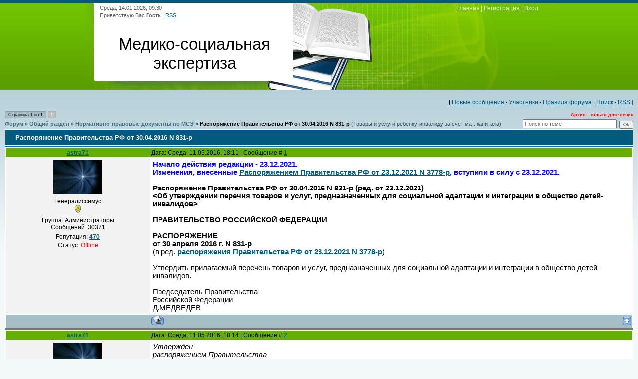

--- FILE ---
content_type: text/html; charset=UTF-8
request_url: https://www.invalidnost.com/forum/3-3378-1
body_size: 10147
content:
<!DOCTYPE html>
<html>
<head>
<meta http-equiv="content-type" content="text/html; charset=UTF-8">
<title>Распоряжение Правительства РФ от 30.04.2016 N 831-р - Форум</title>

<link type="text/css" rel="stylesheet" href="/_st/my.css" />

	<link rel="stylesheet" href="/.s/src/base.min.css" />
	<link rel="stylesheet" href="/.s/src/layer1.min.css" />

	<script src="/.s/src/jquery-3.6.0.min.js"></script>
	
	<script src="/.s/src/uwnd.min.js"></script>
	<link rel="stylesheet" href="/.s/src/ulightbox/ulightbox.min.css" />
	<link rel="stylesheet" href="/.s/src/social.css" />
	<script src="/.s/src/ulightbox/ulightbox.min.js"></script>
	<script async defer src="https://www.google.com/recaptcha/api.js?onload=reCallback&render=explicit&hl=ru"></script>
	<script>
/* --- UCOZ-JS-DATA --- */
window.uCoz = {"language":"ru","mod":"fr","ssid":"257275027605222266024","sign":{"7252":"Предыдущий","3125":"Закрыть","5458":"Следующий","7287":"Перейти на страницу с фотографией.","7253":"Начать слайд-шоу","7251":"Запрошенный контент не может быть загружен. Пожалуйста, попробуйте позже.","5255":"Помощник","7254":"Изменить размер"},"site":{"id":"dinvalidnost","host":"invalidnost.ucoz.com","domain":"invalidnost.com"},"module":"forum","country":"US","layerType":1,"uLightboxType":1};
/* --- UCOZ-JS-CODE --- */

	function Insert(qmid, user, text ) {
		user = user.replace(/\[/g, '\\[').replace(/\]/g, '\\]');
		if ( !!text ) {
			qmid = qmid.replace(/[^0-9]/g, "");
			paste("[quote="+user+";"+qmid+"]"+text+"[/quote]\n", 0);
		} else {
			_uWnd.alert('Выделите текст для цитирования', '', {w:230, h:80, tm:3000});
		}
	}

	function paste(text, flag ) {
		if ( document.selection && flag ) {
			document.addform.message.focus();
			document.addform.document.selection.createRange().text = text;
		} else {
			document.addform.message.value += text;
		}
	}

	function get_selection( ) {
		if ( window.getSelection ) {
			selection = window.getSelection().toString();
		} else if ( document.getSelection ) {
			selection = document.getSelection();
		} else {
			selection = document.selection.createRange().text;
		}
	}

	function pdel(id, n ) {
		if ( confirm('Вы подтверждаете удаление?') ) {
			(window.pDelBut = document.getElementById('dbo' + id))
				&& (pDelBut.width = pDelBut.height = 13) && (pDelBut.src = '/.s/img/ma/m/i2.gif');
			_uPostForm('', {url:'/forum/3-3378-' + id + '-8-0-257275027605222266024', 't_pid': n});
		}
	}
 function uSocialLogin(t) {
			var params = {"vkontakte":{"height":400,"width":790},"ok":{"height":390,"width":710},"yandex":{"width":870,"height":515}};
			var ref = escape(location.protocol + '//' + ('www.invalidnost.com' || location.hostname) + location.pathname + ((location.hash ? ( location.search ? location.search + '&' : '?' ) + 'rnd=' + Date.now() + location.hash : ( location.search || '' ))));
			window.open('/'+t+'?ref='+ref,'conwin','width='+params[t].width+',height='+params[t].height+',status=1,resizable=1,left='+parseInt((screen.availWidth/2)-(params[t].width/2))+',top='+parseInt((screen.availHeight/2)-(params[t].height/2)-20)+'screenX='+parseInt((screen.availWidth/2)-(params[t].width/2))+',screenY='+parseInt((screen.availHeight/2)-(params[t].height/2)-20));
			return false;
		}
		function TelegramAuth(user){
			user['a'] = 9; user['m'] = 'telegram';
			_uPostForm('', {type: 'POST', url: '/index/sub', data: user});
		}
function loginPopupForm(params = {}) { new _uWnd('LF', ' ', -250, -100, { closeonesc:1, resize:1 }, { url:'/index/40' + (params.urlParams ? '?'+params.urlParams : '') }) }
function reCallback() {
		$('.g-recaptcha').each(function(index, element) {
			element.setAttribute('rcid', index);
			
		if ($(element).is(':empty') && grecaptcha.render) {
			grecaptcha.render(element, {
				sitekey:element.getAttribute('data-sitekey'),
				theme:element.getAttribute('data-theme'),
				size:element.getAttribute('data-size')
			});
		}
	
		});
	}
	function reReset(reset) {
		reset && grecaptcha.reset(reset.previousElementSibling.getAttribute('rcid'));
		if (!reset) for (rel in ___grecaptcha_cfg.clients) grecaptcha.reset(rel);
	}
/* --- UCOZ-JS-END --- */
</script>

	<style>.UhideBlock{display:none; }</style>
	<script type="text/javascript">new Image().src = "//counter.yadro.ru/hit;noadsru?r"+escape(document.referrer)+(screen&&";s"+screen.width+"*"+screen.height+"*"+(screen.colorDepth||screen.pixelDepth))+";u"+escape(document.URL)+";"+Date.now();</script>
</head>
<body>
<div id="utbr8214" rel="s725"></div>

<div class="wrap">
<!--U1AHEADER1Z--><div class="header">
<div class="date">Среда, 14.01.2026, 09:30</div>
<div class="user-bar"><!--<s5212>-->Приветствую Вас<!--</s>--> <b>Гость</b> | <a href="/forum/3-0-0-37">RSS</a></div>
<h1><!-- <logo> -->Медико-социальная экспертиза<!-- </logo> --></h1>
<br>
<!-- Yandex.RTB -->
<script>window.yaContextCb=window.yaContextCb||[]</script>
<script src="https://yandex.ru/ads/system/context.js" async></script>
<div class="navigation"><a href="https://invalidnost.com/"><!--<s5176>-->Главная<!--</s>--></a> |  <a href="/register"><!--<s3089>-->Регистрация<!--</s>--></a> |  <a href="javascript:;" rel="nofollow" onclick="loginPopupForm(); return false;"><!--<s3087>-->Вход<!--</s>--></a></div>
</div>
<!-- Yandex.RTB R-A-75467-32 -->
<div id="yandex_rtb_R-A-75467-32"></div>
<script>window.yaContextCb.push(()=>{
 Ya.Context.AdvManager.render({
 "blockId": "R-A-75467-32",
 "renderTo": "yandex_rtb_R-A-75467-32"
 })
})
</script><!--/U1AHEADER1Z-->
<table class="main-table"><tr><td class="forum-block">
<div class="forumContent"><table border="0" cellpadding="0" height="30" cellspacing="0" width="100%">
<tr>
<td align="right">[
<a class="fNavLink" href="/forum/0-0-1-34" rel="nofollow"><!--<s5209>-->Новые сообщения<!--</s>--></a> &middot; 
<a class="fNavLink" href="/forum/0-0-1-35" rel="nofollow"><!--<s5216>-->Участники<!--</s>--></a> &middot; 
<a class="fNavLink" href="/forum/0-0-0-36" rel="nofollow"><!--<s5166>-->Правила форума<!--</s>--></a> &middot; 
<a class="fNavLink" href="/forum/0-0-0-6" rel="nofollow"><!--<s3163>-->Поиск<!--</s>--></a> &middot; 
<a class="fNavLink" href="/forum/3-0-0-37" rel="nofollow">RSS</a> ]</td>
</tr>
</table>

		

		<table class="ThrTopButtonsTbl" border="0" width="100%" cellspacing="0" cellpadding="0">
			<tr class="ThrTopButtonsRow1">
				<td width="50%" class="ThrTopButtonsCl11">
	<ul class="switches switchesTbl forum-pages">
		<li class="pagesInfo">Страница <span class="curPage">1</span> из <span class="numPages">1</span></li>
		 <li class="switchActive">1</li> 
	</ul></td>
				<td align="right" class="frmBtns ThrTopButtonsCl12"><div id="frmButns83"> <span class="archivedForum">Архив - только для чтения</span> </div></td></tr>
			
		</table>
		
	<table class="ThrForumBarTbl" border="0" width="100%" cellspacing="0" cellpadding="0">
		<tr class="ThrForumBarRow1">
			<td class="forumNamesBar ThrForumBarCl11 breadcrumbs" style="padding-top:3px;padding-bottom:5px;">
				<a class="forumBar breadcrumb-item" href="/forum/">Форум</a>  <span class="breadcrumb-sep">&raquo;</span> <a class="forumBar breadcrumb-item" href="/forum/1">Общий раздел</a> <span class="breadcrumb-sep">&raquo;</span> <a class="forumBar breadcrumb-item" href="/forum/3">Нормативно-правовые документы по МСЭ</a> <span class="breadcrumb-sep">&raquo;</span> <a class="forumBarA" href="/forum/3-3378-1">Распоряжение Правительства РФ от 30.04.2016 N 831-р</a> <span class="thDescr">(Товары и услуги ребенку-инвалиду за счет мат. капитала)</span></td><td class="ThrForumBarCl12" >
	
	<script>
	function check_search(form ) {
		if ( form.s.value.length < 3 ) {
			_uWnd.alert('Вы ввели слишком короткий поисковой запрос.', '', { w:230, h:80, tm:3000 })
			return false
		}
		return true
	}
	</script>
	<form id="thread_search_form" onsubmit="return check_search(this)" action="/forum/3-3378" method="GET">
		<input class="fastNav" type="submit" value="Ok" id="thread_search_button"><input type="text" name="s" value="" placeholder="Поиск по теме" id="thread_search_field"/>
	</form>
			</td></tr>
	</table>
		
		<div class="gDivLeft">
	<div class="gDivRight">
		<table class="gTable threadpage-posts-table" border="0" width="100%" cellspacing="1" cellpadding="0">
		<tr>
			<td class="gTableTop">
				<div style="float:right" class="gTopCornerRight"></div>
				<span class="forum-title">Распоряжение Правительства РФ от 30.04.2016 N 831-р</span>
				</td></tr><tr><td class="postSeparator"></td></tr><tr id="post23755"><td class="postFirst"><table border="0" width="100%" cellspacing="1" cellpadding="2" class="postTable">
<tr><td width="23%" class="postTdTop" align="center"><a class="postUser" href="javascript://" rel="nofollow" onClick="emoticon('[b]astra71[/b],');return false;">astra71</a></td><td class="postTdTop">Дата: Среда, 11.05.2016, 18:11 | Сообщение # <a rel="nofollow" name="23755" class="postNumberLink" href="javascript:;" onclick="prompt('Прямая ссылка к сообщению', 'https://www.invalidnost.com/forum/3-3378-23755-16-1462979480'); return false;">1</a></td></tr>
<tr><td class="postTdInfo" valign="top">
<img alt="" title="astra71" class="userAvatar" border="0" src="/avatar/82/592707.jpg"><div class="postRankName">Генералиссимус</div>

<div class="postRankIco"><img alt="" style="margin:0;padding:0;border:0;" name="groupIcon" src="/.s/img/fr/admin.gif" title="Администраторы" /></div>
<div class="postUserGroup">Группа: Администраторы</div>
<div class="numposts">Сообщений: <span="unp">30371</span></div>

<div class="reputation">Репутация: <a title="Смотреть историю репутации" class="repHistory" href="javascript:;" rel="nofollow" onclick="new _uWnd('Rh', ' ', -400, 250, { closeonesc:1, maxh:300, minh:100 }, { url:'/index/9-1'}); return false;"><b>470</b></a> 

<div class="statusBlock">Статус: <span class="statusOffline">Offline</span></div>
 
</td><td class="posttdMessage" valign="top"><span class="ucoz-forum-post" id="ucoz-forum-post-23755" edit-url=""><span style="color:#0000ff"><b>Начало действия редакции - 23.12.2021.<br />Изменения, внесенные <a class="link" href="/forum/3-3859-1" rel="nofollow" target="_blank">Распоряжением Правительства РФ от 23.12.2021 N 3778-р</a>, вступили в силу с 23.12.2021.</b></span><br /><br /><b>Распоряжение Правительства РФ от 30.04.2016 N 831-р (ред. от 23.12.2021)<br /><Об утверждении перечня товаров и услуг, предназначенных для социальной адаптации и интеграции в общество детей-инвалидов></b><br /><br /><b>ПРАВИТЕЛЬСТВО РОССИЙСКОЙ ФЕДЕРАЦИИ<br /><br />РАСПОРЯЖЕНИЕ<br />от 30 апреля 2016 г. N 831-р</b><br />(в ред. <a class="link" href="/forum/3-3859-1" rel="nofollow" target="_blank"><b>распоряжения Правительства РФ от 23.12.2021 N 3778-р</b></a>)<br /><br />Утвердить прилагаемый перечень товаров и услуг, предназначенных для социальной адаптации и интеграции в общество детей-инвалидов.<br /><br />Председатель Правительства<br />Российской Федерации<br />Д.МЕДВЕДЕВ</span>




<!-- Yandex.RTB R-A-75467-33 -->
<div id="yandex_rtb_R-A-75467-33"></div>
<script>window.yaContextCb.push(()=>{
 Ya.Context.AdvManager.render({
 "blockId": "R-A-75467-33",
 "renderTo": "yandex_rtb_R-A-75467-33"
 })
})
</script>
 
<tr><td class="postBottom" align="center">&nbsp;</td><td class="postBottom">
<table border="0" width="100%" cellspacing="0" cellpadding="0">
<tr><td><a href="javascript:;" rel="nofollow" onclick="window.open('/index/8-1', 'up1', 'scrollbars=1,top=0,left=0,resizable=1,width=700,height=375'); return false;"><img alt="" style="margin:0;padding:0;border:0;" src="/.s/img/fr/bt/34/p_profile.gif" title="Профиль пользователя" /></a>    </td><td align="right" style="padding-right:15px;"></td><td width="2%" nowrap align="right"><a class="goOnTop" href="javascript:scroll(0,0);"><img alt="" style="margin:0;padding:0;border:0;" src="/.s/img/fr/bt/34/p_up.gif" title="Вверх" /></a></td></tr>
</table></td></tr></table></td></tr><tr id="post23756"><td class="postRest2"><table border="0" width="100%" cellspacing="1" cellpadding="2" class="postTable">
<tr><td width="23%" class="postTdTop" align="center"><a class="postUser" href="javascript://" rel="nofollow" onClick="emoticon('[b]astra71[/b],');return false;">astra71</a></td><td class="postTdTop">Дата: Среда, 11.05.2016, 18:14 | Сообщение # <a rel="nofollow" name="23756" class="postNumberLink" href="javascript:;" onclick="prompt('Прямая ссылка к сообщению', 'https://www.invalidnost.com/forum/3-3378-23756-16-1462979665'); return false;">2</a></td></tr>
<tr><td class="postTdInfo" valign="top">
<img alt="" title="astra71" class="userAvatar" border="0" src="/avatar/82/592707.jpg"><div class="postRankName">Генералиссимус</div>

<div class="postRankIco"><img alt="" style="margin:0;padding:0;border:0;" name="groupIcon" src="/.s/img/fr/admin.gif" title="Администраторы" /></div>
<div class="postUserGroup">Группа: Администраторы</div>
<div class="numposts">Сообщений: <span="unp">30371</span></div>

<div class="reputation">Репутация: <a title="Смотреть историю репутации" class="repHistory" href="javascript:;" rel="nofollow" onclick="new _uWnd('Rh', ' ', -400, 250, { closeonesc:1, maxh:300, minh:100 }, { url:'/index/9-1'}); return false;"><b>470</b></a> 

<div class="statusBlock">Статус: <span class="statusOffline">Offline</span></div>
 
</td><td class="posttdMessage" valign="top"><span class="ucoz-forum-post" id="ucoz-forum-post-23756" edit-url=""><i>Утвержден<br />распоряжением Правительства<br />Российской Федерации<br />от 30 апреля 2016 г. N 831-р</i><br /><br /><b>ПЕРЕЧЕНЬ<br />ТОВАРОВ И УСЛУГ, ПРЕДНАЗНАЧЕННЫХ ДЛЯ СОЦИАЛЬНОЙ АДАПТАЦИИ<br />И ИНТЕГРАЦИИ В ОБЩЕСТВО ДЕТЕЙ-ИНВАЛИДОВ</b><br />(в ред. <a class="link" href="/forum/3-3859-1" rel="nofollow" target="_blank"><b>распоряжения Правительства РФ от 23.12.2021 N 3778-р</b></a>)<br /><br />Товары и услуги, предназначенные для социальной адаптации и интеграции в общество детей-инвалидов / Код национального стандарта Российской Федерации ГОСТ Р ИСО 9999-2019 "Вспомогательные средства для людей с ограничениями жизнедеятельности. Классификация и терминология"<br /><br /><b>I. Товары</b><br />1. Ванны 09 33 21<br />2. Велосипеды с ручным приводом 12 18 05<br />3. Вспомогательные средства для перемещения человека, сидящего в кресле-коляске, при посадке в транспортное средство или высадке из него 12 12 18<br />4. Вспомогательные средства для позиционирования курсора и выбора нужной точки на дисплее компьютера 22 36 21<br />5. Вспомогательные средства и инструменты для измерения климатических параметров 27 06 21<br />6. Вспомогательные средства обучения повседневной персональной деятельности 05 33 06<br />7. Вспомогательные электронные средства ориентации 12 39 06<br />8. Тактильные компьютерные дисплеи 22 39 05<br />9. Доски для письма, доски для черчения и доски для рисования 22 12 06<br />10. Игры 30 03 09<br />11. Клавиатуры 22 36 03<br />12. Портативные компьютеры и персональные цифровые ассистенты (PDA) 22 33 06<br />13. Настольные (не портативные) компьютеры 22 33 03<br />14. Кресла для ванны (душа) на колесиках или без них 09 33 07<br />15. Функциональные кресла 18 09 09<br />16. Кровати и съемные кровати-платформы (подматрацные платформы) с механической регулировкой 18 12 10<br />17. Кровати и съемные кровати-платформы (подматрацные платформы), регулируемые вручную 18 12 07<br />18. Транспортные средства с электрическим приводом для преодоления лестниц 12 17 03<br />19. Наколенные лотки и столы, прикрепляемые к креслам 18 10 24<br />20. Очки и контактные линзы 22 03 06<br />21. Материалы для маркировки и инструменты для маркировки 22 27 27<br />22. Калькуляторы 22 15 06<br />23. Пишущие машинки 22 12 15<br />24. Читающие машины 22 30 21<br />25. Головные телефоны 22 18 38<br />26. Оборудование для тренировки опорно-двигательного и вестибулярного аппаратов 04 48<br />27. Подставки для книг и книгодержатели 22 30 15<br />28. Подъемники для перемещения человека, не сидящего в кресле-коляске, при посадке в транспортное средство или высадке из него 12 12 15<br />29. Лестничные подъемники с платформой 18 30 11<br />30. Мобильные подъемники для перемещения человека в положение стоя 12 36 04<br />31. Мобильные подъемники для перемещения человека, размещенного на сиденье, подвешенном на канатах (стропах) 12 36 03<br />32. Стационарные подъемники, прикрепленные к стенам, полу или потолку 12 36 12<br />33. Предметы мебели для сидения 18 09<br />34. Приборы для письма шрифтом Брайля 22 12 12<br />35. Принадлежности мебели для сидения 18 10<br />36. Переносные (портативные) рампы 18 30 15<br />37. Специальная бумага (пластик для письма) 22 12 18<br />38. Средства для рисования и рукописи 22 12 03<br />39. Средства для поддержания памяти 22 27 16<br />40. Столы 18 03<br />41. Телефонные аппараты для мобильных сетей 22 24 06<br />42. Тележки 24 36 12<br />43. Индукционно-петлевые устройства 22 18 30<br />44. Устройства, оборудование и материалы для анализа крови 04 24 12<br />45. Альтернативные устройства ввода 22 36 12<br />46. Портативные устройства для записи алфавитом Брайля 22 12 21<br />47. Часы и хронометры 22 27 12<br />48. Системы радиочастотной передачи 22 18 24<br />49. Коммуникационные усилители 22 21 06<br />50. Вспомогательные средства обучения азбуке Брайля 05 06 15<br />51. Тактильные материалы для чтения 22 30 24<br />52. Вспомогательные средства для стимуляции ощущений и чувствительности 04 27 18<br />53. Принадлежности устройств ввода 22 36 15<br />54. Звуковые компьютерные дисплеи 22 39 07<br />55. Инфузионные насосы 04 19 24<br />56. Силовые установки для кресел-колясок с ручным приводом 12 24 09<br />57. Доски для сидения в ванне 09 33 04<br />58. Сиденья для ванны 09 33 05 <br />59. Опоры для спины для принятия ванны или душа 09 33 08<br /><br /><b>II. Услуги</b><br />60. Услуги чтеца-секретаря<br /><br /><a class="link" href="/MSE/PP/RaspPr_N831r_2016_r23.12.2021_DETI_PERECHEN.pdf" rel="nofollow" target="_blank"><b>Скачать Распоряжение Правительства РФ от 30.04.2016 N 831-р (ред. от 23.12.2021)</b></a><br /><br /><!--uSpoiler--><div class="uSpoilerClosed" id="uSpoilerSIGBSo"><div class="uSpoilerButBl"><input type="button" class="uSpoilerButton" onclick="if($('#uSpoilerSIGBSo')[0]){if ($('.uSpoilerText',$('#uSpoilerSIGBSo'))[0].style.display=='none'){$('.uSpoilerText',$('#uSpoilerSIGBSo'))[0].style.display='';$('.uSpoilerButton',$('#uSpoilerSIGBSo')).val('[&#92;&#8211;] Предыдущая редакция');$('#uSpoilerSIGBSo').attr('class','uSpoilerOpened');}else {$('.uSpoilerText',$('#uSpoilerSIGBSo'))[0].style.display='none';$('.uSpoilerButton',$('#uSpoilerSIGBSo')).val('[+] Предыдущая редакция');$('#uSpoilerSIGBSo').attr('class','uSpoilerClosed');}}" value="[+] Предыдущая редакция"/></div><div class="uSpoilerText" style="display:none;"><!--ust--><b><a class="link" href="/rtf/RP-N831-r.rtf" rel="nofollow" target="_blank">Скачать Распоряжение Правительства РФ от 30.04.2016 N 831-р - редакция, действовавшая с 30.04.2016 по 22.12.2021</a></b><!--/ust--><!--usn(=Предыдущая редакция)--></div></div><!--/uSpoiler--><br /><a class="link" href="/forum/3-3381-1" rel="nofollow" target="_blank"><b>Постановление Правительства РФ от 30.04.2016 N 380 (порядок направления материнского капитала на оплату 48-ми вышеперечисленных товаров и услуг в ИПРА)</b></a><br /><br /><a class="link" href="/forum/3-30-1" rel="nofollow" target="_blank"><b>Распоряжение Правительства РФ от 30.12.2005 № 2347-р. (Федеральный перечень реабилитационных мероприятий, ТСР)</b></a></span>



 
<tr><td class="postBottom" align="center">&nbsp;</td><td class="postBottom">
<table border="0" width="100%" cellspacing="0" cellpadding="0">
<tr><td><a href="javascript:;" rel="nofollow" onclick="window.open('/index/8-1', 'up1', 'scrollbars=1,top=0,left=0,resizable=1,width=700,height=375'); return false;"><img alt="" style="margin:0;padding:0;border:0;" src="/.s/img/fr/bt/34/p_profile.gif" title="Профиль пользователя" /></a>    </td><td align="right" style="padding-right:15px;"></td><td width="2%" nowrap align="right"><a class="goOnTop" href="javascript:scroll(0,0);"><img alt="" style="margin:0;padding:0;border:0;" src="/.s/img/fr/bt/34/p_up.gif" title="Вверх" /></a></td></tr>
</table></td></tr></table></td></tr><tr id="post24192"><td class="postRest1"><table border="0" width="100%" cellspacing="1" cellpadding="2" class="postTable">
<tr><td width="23%" class="postTdTop" align="center"><a class="postUser" href="javascript://" rel="nofollow" onClick="emoticon('[b]astra71[/b],');return false;">astra71</a></td><td class="postTdTop">Дата: Суббота, 04.06.2016, 20:26 | Сообщение # <a rel="nofollow" name="24192" class="postNumberLink" href="javascript:;" onclick="prompt('Прямая ссылка к сообщению', 'https://www.invalidnost.com/forum/3-3378-24192-16-1465061166'); return false;">3</a></td></tr>
<tr><td class="postTdInfo" valign="top">
<img alt="" title="astra71" class="userAvatar" border="0" src="/avatar/82/592707.jpg"><div class="postRankName">Генералиссимус</div>

<div class="postRankIco"><img alt="" style="margin:0;padding:0;border:0;" name="groupIcon" src="/.s/img/fr/admin.gif" title="Администраторы" /></div>
<div class="postUserGroup">Группа: Администраторы</div>
<div class="numposts">Сообщений: <span="unp">30371</span></div>

<div class="reputation">Репутация: <a title="Смотреть историю репутации" class="repHistory" href="javascript:;" rel="nofollow" onclick="new _uWnd('Rh', ' ', -400, 250, { closeonesc:1, maxh:300, minh:100 }, { url:'/index/9-1'}); return false;"><b>470</b></a> 

<div class="statusBlock">Статус: <span class="statusOffline">Offline</span></div>
 
</td><td class="posttdMessage" valign="top"><span class="ucoz-forum-post" id="ucoz-forum-post-24192" edit-url=""><a class="link" href="/MSE/FB/Pokaz-TSR-mat-kap.pdf" rel="nofollow" target="_blank"><b>Методические показания для назначения в индивидуальной программе реабилитации и абилитации ребенка-инвалида товаров и услуг, предназначенных для социальной адаптации и интеграции в общество детей-инвалидов в соответствие с распоряжением Правительства Российской Федерации от 30 апреля 2016 г. № 831-р и их соответствие кодам Национального стандарта Российской Федерации ГОСТ Р ИСО 9999-2014 «Вспомогательные средства для людей с ограничениями жизнедеятельности. Классификация и терминология.»</b></a><br /><br /><a class="link" href="/rtf/GOST-9999-2014.rtf" rel="nofollow" target="_blank"><b>Национальный стандарт Российской Федерации ГОСТ Р ИСО 9999-2014 «Вспомогательные средства для людей с ограничениями жизнедеятельности. Классификация и терминология.»</b></a><br /><br /><b><a class="link" href="/publ/sotrudnikam_sluzhby_mseh/pismo_fbmseh_ot_12_01_2022_295_fb_77_2022/3-1-0-899" rel="nofollow" target="_blank">Письмо ФБМСЭ от 12.01.2022 № 295.ФБ.77/2022 "О внесении изменений в перечень товаров и услуг, предназначенных для социальной адаптации и интеграции в общество детей-инвалидов"</a></b></span>



 
<tr><td class="postBottom" align="center">&nbsp;</td><td class="postBottom">
<table border="0" width="100%" cellspacing="0" cellpadding="0">
<tr><td><a href="javascript:;" rel="nofollow" onclick="window.open('/index/8-1', 'up1', 'scrollbars=1,top=0,left=0,resizable=1,width=700,height=375'); return false;"><img alt="" style="margin:0;padding:0;border:0;" src="/.s/img/fr/bt/34/p_profile.gif" title="Профиль пользователя" /></a>    </td><td align="right" style="padding-right:15px;"></td><td width="2%" nowrap align="right"><a class="goOnTop" href="javascript:scroll(0,0);"><img alt="" style="margin:0;padding:0;border:0;" src="/.s/img/fr/bt/34/p_up.gif" title="Вверх" /></a></td></tr>
</table></td></tr></table></td></tr><tr id="post47198"><td class="postRest2"><table border="0" width="100%" cellspacing="1" cellpadding="2" class="postTable">
<tr><td width="23%" class="postTdTop" align="center"><a class="postUser" href="javascript://" rel="nofollow" onClick="emoticon('[b]astra71[/b],');return false;">astra71</a></td><td class="postTdTop">Дата: Пятница, 18.02.2022, 20:30 | Сообщение # <a rel="nofollow" name="47198" class="postNumberLink" href="javascript:;" onclick="prompt('Прямая ссылка к сообщению', 'https://www.invalidnost.com/forum/3-3378-47198-16-1645205419'); return false;">4</a></td></tr>
<tr><td class="postTdInfo" valign="top">
<img alt="" title="astra71" class="userAvatar" border="0" src="/avatar/82/592707.jpg"><div class="postRankName">Генералиссимус</div>

<div class="postRankIco"><img alt="" style="margin:0;padding:0;border:0;" name="groupIcon" src="/.s/img/fr/admin.gif" title="Администраторы" /></div>
<div class="postUserGroup">Группа: Администраторы</div>
<div class="numposts">Сообщений: <span="unp">30371</span></div>

<div class="reputation">Репутация: <a title="Смотреть историю репутации" class="repHistory" href="javascript:;" rel="nofollow" onclick="new _uWnd('Rh', ' ', -400, 250, { closeonesc:1, maxh:300, minh:100 }, { url:'/index/9-1'}); return false;"><b>470</b></a> 

<div class="statusBlock">Статус: <span class="statusOffline">Offline</span></div>
 
</td><td class="posttdMessage" valign="top"><span class="ucoz-forum-post" id="ucoz-forum-post-47198" edit-url=""><b><a class="link" href="/publ/sotrudnikam_sluzhby_mseh/pismo_fbmseh_ot_17_02_2022_5672_fb_77_2022/3-1-0-906" rel="nofollow" target="_blank">Письмо ФБМСЭ от 17.02.2022 № 5672.ФБ.77/2022 (О направлении Методических рекомендаций по определению в ИПРА нуждаемости в товарах и услугах, предоставляемых за счёт средств материнского капитала)</a></b></span>



 
<tr><td class="postBottom" align="center">&nbsp;</td><td class="postBottom">
<table border="0" width="100%" cellspacing="0" cellpadding="0">
<tr><td><a href="javascript:;" rel="nofollow" onclick="window.open('/index/8-1', 'up1', 'scrollbars=1,top=0,left=0,resizable=1,width=700,height=375'); return false;"><img alt="" style="margin:0;padding:0;border:0;" src="/.s/img/fr/bt/34/p_profile.gif" title="Профиль пользователя" /></a>    </td><td align="right" style="padding-right:15px;"></td><td width="2%" nowrap align="right"><a class="goOnTop" href="javascript:scroll(0,0);"><img alt="" style="margin:0;padding:0;border:0;" src="/.s/img/fr/bt/34/p_up.gif" title="Вверх" /></a></td></tr>
</table></td></tr></table></td></tr></table></div></div><div class="gDivBottomLeft"></div><div class="gDivBottomCenter"></div><div class="gDivBottomRight"></div>
		<table class="ThrBotTbl" border="0" width="100%" cellspacing="0" cellpadding="0">
			<tr class="ThrBotRow1"><td colspan="2" class="bottomPathBar ThrBotCl11" style="padding-top:2px;">
	<table class="ThrForumBarTbl" border="0" width="100%" cellspacing="0" cellpadding="0">
		<tr class="ThrForumBarRow1">
			<td class="forumNamesBar ThrForumBarCl11 breadcrumbs" style="padding-top:3px;padding-bottom:5px;">
				<a class="forumBar breadcrumb-item" href="/forum/">Форум</a>  <span class="breadcrumb-sep">&raquo;</span> <a class="forumBar breadcrumb-item" href="/forum/1">Общий раздел</a> <span class="breadcrumb-sep">&raquo;</span> <a class="forumBar breadcrumb-item" href="/forum/3">Нормативно-правовые документы по МСЭ</a> <span class="breadcrumb-sep">&raquo;</span> <a class="forumBarA" href="/forum/3-3378-1">Распоряжение Правительства РФ от 30.04.2016 N 831-р</a> <span class="thDescr">(Товары и услуги ребенку-инвалиду за счет мат. капитала)</span></td><td class="ThrForumBarCl12" >
	
	<script>
	function check_search(form ) {
		if ( form.s.value.length < 3 ) {
			_uWnd.alert('Вы ввели слишком короткий поисковой запрос.', '', { w:230, h:80, tm:3000 })
			return false
		}
		return true
	}
	</script>
	<form id="thread_search_form" onsubmit="return check_search(this)" action="/forum/3-3378" method="GET">
		<input class="fastNav" type="submit" value="Ok" id="thread_search_button"><input type="text" name="s" value="" placeholder="Поиск по теме" id="thread_search_field"/>
	</form>
			</td></tr>
	</table></td></tr>
			<tr class="ThrBotRow2"><td class="ThrBotCl21" width="50%">
	<ul class="switches switchesTbl forum-pages">
		<li class="pagesInfo">Страница <span class="curPage">1</span> из <span class="numPages">1</span></li>
		 <li class="switchActive">1</li> 
	</ul></td><td class="ThrBotCl22" align="right" nowrap="nowrap"><form name="navigation" style="margin:0px"><table class="navigationTbl" border="0" cellspacing="0" cellpadding="0"><tr class="navigationRow1"><td class="fFastNavTd navigationCl11" >
		<select class="fastNav" name="fastnav"><option class="fastNavMain" value="0">Главная страница форума</option><option class="fastNavCat"   value="1">Общий раздел</option><option class="fastNavForum" value="2">&nbsp;&nbsp;&nbsp;&nbsp; Общий форум (вопрос-ответ)</option><option class="fastNavForumA" value="3" selected>&nbsp;&nbsp;&nbsp;&nbsp; Нормативно-правовые документы по МСЭ</option><option class="fastNavCat"   value="5">Служебный раздел</option><option class="fastNavCat"   value="7">Статьи, материалы по МСЭ</option><option class="fastNavForum" value="8">&nbsp;&nbsp;&nbsp;&nbsp; Реабитология и реабилитация инвалидов</option><option class="fastNavForum" value="9">&nbsp;&nbsp;&nbsp;&nbsp; Инструкция по заполнению ИПР</option><option class="fastNavForum" value="10">&nbsp;&nbsp;&nbsp;&nbsp; Применение трудового законодательства для отдельных категорий граждан</option><option class="fastNavForum" value="11">&nbsp;&nbsp;&nbsp;&nbsp; Различные статьи по МСЭ и реабилитации инвалидов</option><option class="fastNavForum" value="12">&nbsp;&nbsp;&nbsp;&nbsp; Трудовые рекомендации в ИПР</option><option class="fastNavForum" value="13">&nbsp;&nbsp;&nbsp;&nbsp; ПОДХОДЫ К РАЗРАБОТКЕ ТРУДОВЫХ РЕКОМЕНДАЦИЙ В ИПР</option></select>
		<input class="fastNav" type="button" value="Ok" onclick="top.location.href='/forum/'+(document.navigation.fastnav.value!='0'?document.navigation.fastnav.value:'');" />
		</td></tr></table></form></td></tr>
			<tr class="ThrBotRow3"><td class="ThrBotCl31"><div class="fFastLogin" style="padding-top:5px;padding-bottom:5px;"><input class="fastLogBt" type="button" value="Быстрый вход" onclick="loginPopupForm();" /></div></td><td class="ThrBotCl32" align="right" nowrap="nowrap"><form method="post" action="/forum/" style="margin:0px"><table class="FastSearchTbl" border="0" cellspacing="0" cellpadding="0"><tr class="FastSearchRow1"><td class="fFastSearchTd FastSearchCl11" >Поиск: <input class="fastSearch" type="text" style="width:150px" name="kw" placeholder="keyword" size="20" maxlength="60" /><input class="fastSearch" type="submit" value="Ok" /></td></tr></table><input type="hidden" name="a" value="6" /></form></td></tr>
		</table>
		</div><br />
</td></tr></table>
<!--U1BFOOTER1Z--><!-- Yandex.RTB R-A-75467-35 -->
<div id="yandex_rtb_R-A-75467-35"></div>
<script>
window.yaContextCb.push(()=>{
 Ya.Context.AdvManager.render({
 "blockId": "R-A-75467-35",
 "renderTo": "yandex_rtb_R-A-75467-35",
 "type": "feed"
 })
})
</script>
<noindex>
<div class="yashare-auto-init" data-yashareL10n="ru" data-yashareType="button" data-yashareQuickServices="yaru,vkontakte,facebook,twitter,odnoklassniki,moimir,lj,moikrug,gplus"></div> 
<div class="footer">
Использование сайта invalidnost.com означает полное и безоговорочное согласие с условиями <a href="/index/agreement">Пользовательского соглашения</a>
<br>Вы соглашаетесь на обработку персональных данных в момент совершения конклюдентных действий, направленных на использование сайта. 
<br>Любое использование материалов сайта разрешается только при условии ссылки на invalidnost.com. Для сайтов, веб-страниц обязательной является ссылка на цитируемую страницу.
<br>На сайте может быть размещена реклама. Администрация сайта не несёт ответственности за безопасность рекламных ссылок и качество рекламируемых товаров и услуг.
<br><!-- <copy> -->Copyright © invalidnost.com 2011-2026<!-- </copy> --><br> 
<br><!-- "' --><span class="pbyPcnW0"><a href="https://www.ucoz.ru/"><img style="width:80px; height:15px;" src="/.s/img/cp/svg/14.svg" alt="" /></a></span></div> 
<body><!-- Yandex.Metrika counter -->
<div style="display:none;"><script type="text/javascript">
(function(w, c) {
 (w[c] = w[c] || []).push(function() {
 try {
 w.yaCounter10106533 = new Ya.Metrika({id:10106533, enableAll: true});
 }
 catch(e) { }
 });
})(window, "yandex_metrika_callbacks");
</script></div>
<script src="//mc.yandex.ru/metrika/watch.js" type="text/javascript" defer="defer"></script>
<noscript><div><img src="//mc.yandex.ru/watch/10106533" style="position:absolute; left:-9999px;" alt="" /></div></noscript>
<!-- /Yandex.Metrika counter --> </body>
<!-- begin of Top100 code -->
<script id="top100Counter" type="text/javascript" src="https://counter.rambler.ru/top100.jcn?2538150"></script>
<noscript>
<a href="https://top100.rambler.ru/navi/2538150/">
<img src="https://counter.rambler.ru/top100.cnt?2538150" alt="Rambler's Top100" border="0"/>
</a>
</noscript>
<!-- end of Top100 code --> 
</noindex><!--/U1BFOOTER1Z-->
</div>
</body>
</html>
<!-- 0.10455 (s725) -->